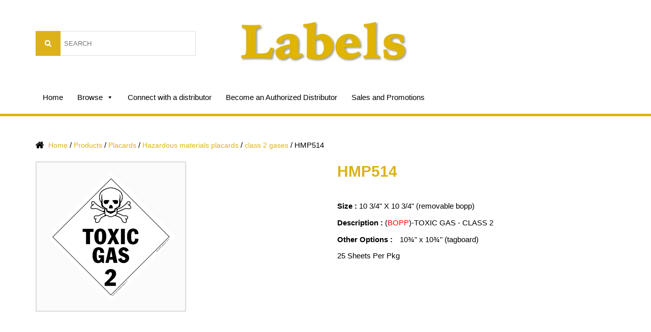

--- FILE ---
content_type: text/html; charset=UTF-8
request_url: https://cascadelabels.com/product/hmp514/
body_size: 20677
content:
<!DOCTYPE html>
<html lang="en-US" class="no-js">
<head>
	<meta charset="UTF-8">
	<meta name="viewport" content="width=device-width">
	<link rel="profile" href="http://gmpg.org/xfn/11">
	<link rel="pingback" href="https://cascadelabels.com/xmlrpc.php">
	
	<link rel="stylesheet" type="text/css" href="https://cascadelabels.com/wp-content/themes/labels/css/bootstrap.css">
	<!--[if lt IE 9]>
	<script src="https://cascadelabels.com/wp-content/themes/labels/js/html5.js"></script>
	<link rel="stylesheet" type="text/css" href="css/ie.css">
	<![endif]-->
	<script>(function(html){html.className = html.className.replace(/\bno-js\b/,'js')})(document.documentElement);</script>
<title>HMP514 &#8211; Cascade Labels</title>
<meta name='robots' content='max-image-preview:large' />
<link rel='dns-prefetch' href='//fonts.googleapis.com' />
<link rel="alternate" type="application/rss+xml" title="Cascade Labels &raquo; Feed" href="https://cascadelabels.com/feed/" />
<link rel="alternate" type="application/rss+xml" title="Cascade Labels &raquo; Comments Feed" href="https://cascadelabels.com/comments/feed/" />
<script type="text/javascript">
/* <![CDATA[ */
window._wpemojiSettings = {"baseUrl":"https:\/\/s.w.org\/images\/core\/emoji\/14.0.0\/72x72\/","ext":".png","svgUrl":"https:\/\/s.w.org\/images\/core\/emoji\/14.0.0\/svg\/","svgExt":".svg","source":{"concatemoji":"https:\/\/cascadelabels.com\/wp-includes\/js\/wp-emoji-release.min.js?ver=6.4.7"}};
/*! This file is auto-generated */
!function(i,n){var o,s,e;function c(e){try{var t={supportTests:e,timestamp:(new Date).valueOf()};sessionStorage.setItem(o,JSON.stringify(t))}catch(e){}}function p(e,t,n){e.clearRect(0,0,e.canvas.width,e.canvas.height),e.fillText(t,0,0);var t=new Uint32Array(e.getImageData(0,0,e.canvas.width,e.canvas.height).data),r=(e.clearRect(0,0,e.canvas.width,e.canvas.height),e.fillText(n,0,0),new Uint32Array(e.getImageData(0,0,e.canvas.width,e.canvas.height).data));return t.every(function(e,t){return e===r[t]})}function u(e,t,n){switch(t){case"flag":return n(e,"\ud83c\udff3\ufe0f\u200d\u26a7\ufe0f","\ud83c\udff3\ufe0f\u200b\u26a7\ufe0f")?!1:!n(e,"\ud83c\uddfa\ud83c\uddf3","\ud83c\uddfa\u200b\ud83c\uddf3")&&!n(e,"\ud83c\udff4\udb40\udc67\udb40\udc62\udb40\udc65\udb40\udc6e\udb40\udc67\udb40\udc7f","\ud83c\udff4\u200b\udb40\udc67\u200b\udb40\udc62\u200b\udb40\udc65\u200b\udb40\udc6e\u200b\udb40\udc67\u200b\udb40\udc7f");case"emoji":return!n(e,"\ud83e\udef1\ud83c\udffb\u200d\ud83e\udef2\ud83c\udfff","\ud83e\udef1\ud83c\udffb\u200b\ud83e\udef2\ud83c\udfff")}return!1}function f(e,t,n){var r="undefined"!=typeof WorkerGlobalScope&&self instanceof WorkerGlobalScope?new OffscreenCanvas(300,150):i.createElement("canvas"),a=r.getContext("2d",{willReadFrequently:!0}),o=(a.textBaseline="top",a.font="600 32px Arial",{});return e.forEach(function(e){o[e]=t(a,e,n)}),o}function t(e){var t=i.createElement("script");t.src=e,t.defer=!0,i.head.appendChild(t)}"undefined"!=typeof Promise&&(o="wpEmojiSettingsSupports",s=["flag","emoji"],n.supports={everything:!0,everythingExceptFlag:!0},e=new Promise(function(e){i.addEventListener("DOMContentLoaded",e,{once:!0})}),new Promise(function(t){var n=function(){try{var e=JSON.parse(sessionStorage.getItem(o));if("object"==typeof e&&"number"==typeof e.timestamp&&(new Date).valueOf()<e.timestamp+604800&&"object"==typeof e.supportTests)return e.supportTests}catch(e){}return null}();if(!n){if("undefined"!=typeof Worker&&"undefined"!=typeof OffscreenCanvas&&"undefined"!=typeof URL&&URL.createObjectURL&&"undefined"!=typeof Blob)try{var e="postMessage("+f.toString()+"("+[JSON.stringify(s),u.toString(),p.toString()].join(",")+"));",r=new Blob([e],{type:"text/javascript"}),a=new Worker(URL.createObjectURL(r),{name:"wpTestEmojiSupports"});return void(a.onmessage=function(e){c(n=e.data),a.terminate(),t(n)})}catch(e){}c(n=f(s,u,p))}t(n)}).then(function(e){for(var t in e)n.supports[t]=e[t],n.supports.everything=n.supports.everything&&n.supports[t],"flag"!==t&&(n.supports.everythingExceptFlag=n.supports.everythingExceptFlag&&n.supports[t]);n.supports.everythingExceptFlag=n.supports.everythingExceptFlag&&!n.supports.flag,n.DOMReady=!1,n.readyCallback=function(){n.DOMReady=!0}}).then(function(){return e}).then(function(){var e;n.supports.everything||(n.readyCallback(),(e=n.source||{}).concatemoji?t(e.concatemoji):e.wpemoji&&e.twemoji&&(t(e.twemoji),t(e.wpemoji)))}))}((window,document),window._wpemojiSettings);
/* ]]> */
</script>
<style id='wp-emoji-styles-inline-css' type='text/css'>

	img.wp-smiley, img.emoji {
		display: inline !important;
		border: none !important;
		box-shadow: none !important;
		height: 1em !important;
		width: 1em !important;
		margin: 0 0.07em !important;
		vertical-align: -0.1em !important;
		background: none !important;
		padding: 0 !important;
	}
</style>
<link rel='stylesheet' id='wp-block-library-css' href='https://cascadelabels.com/wp-includes/css/dist/block-library/style.min.css?ver=6.4.7' type='text/css' media='all' />
<style id='classic-theme-styles-inline-css' type='text/css'>
/*! This file is auto-generated */
.wp-block-button__link{color:#fff;background-color:#32373c;border-radius:9999px;box-shadow:none;text-decoration:none;padding:calc(.667em + 2px) calc(1.333em + 2px);font-size:1.125em}.wp-block-file__button{background:#32373c;color:#fff;text-decoration:none}
</style>
<style id='global-styles-inline-css' type='text/css'>
body{--wp--preset--color--black: #000000;--wp--preset--color--cyan-bluish-gray: #abb8c3;--wp--preset--color--white: #ffffff;--wp--preset--color--pale-pink: #f78da7;--wp--preset--color--vivid-red: #cf2e2e;--wp--preset--color--luminous-vivid-orange: #ff6900;--wp--preset--color--luminous-vivid-amber: #fcb900;--wp--preset--color--light-green-cyan: #7bdcb5;--wp--preset--color--vivid-green-cyan: #00d084;--wp--preset--color--pale-cyan-blue: #8ed1fc;--wp--preset--color--vivid-cyan-blue: #0693e3;--wp--preset--color--vivid-purple: #9b51e0;--wp--preset--gradient--vivid-cyan-blue-to-vivid-purple: linear-gradient(135deg,rgba(6,147,227,1) 0%,rgb(155,81,224) 100%);--wp--preset--gradient--light-green-cyan-to-vivid-green-cyan: linear-gradient(135deg,rgb(122,220,180) 0%,rgb(0,208,130) 100%);--wp--preset--gradient--luminous-vivid-amber-to-luminous-vivid-orange: linear-gradient(135deg,rgba(252,185,0,1) 0%,rgba(255,105,0,1) 100%);--wp--preset--gradient--luminous-vivid-orange-to-vivid-red: linear-gradient(135deg,rgba(255,105,0,1) 0%,rgb(207,46,46) 100%);--wp--preset--gradient--very-light-gray-to-cyan-bluish-gray: linear-gradient(135deg,rgb(238,238,238) 0%,rgb(169,184,195) 100%);--wp--preset--gradient--cool-to-warm-spectrum: linear-gradient(135deg,rgb(74,234,220) 0%,rgb(151,120,209) 20%,rgb(207,42,186) 40%,rgb(238,44,130) 60%,rgb(251,105,98) 80%,rgb(254,248,76) 100%);--wp--preset--gradient--blush-light-purple: linear-gradient(135deg,rgb(255,206,236) 0%,rgb(152,150,240) 100%);--wp--preset--gradient--blush-bordeaux: linear-gradient(135deg,rgb(254,205,165) 0%,rgb(254,45,45) 50%,rgb(107,0,62) 100%);--wp--preset--gradient--luminous-dusk: linear-gradient(135deg,rgb(255,203,112) 0%,rgb(199,81,192) 50%,rgb(65,88,208) 100%);--wp--preset--gradient--pale-ocean: linear-gradient(135deg,rgb(255,245,203) 0%,rgb(182,227,212) 50%,rgb(51,167,181) 100%);--wp--preset--gradient--electric-grass: linear-gradient(135deg,rgb(202,248,128) 0%,rgb(113,206,126) 100%);--wp--preset--gradient--midnight: linear-gradient(135deg,rgb(2,3,129) 0%,rgb(40,116,252) 100%);--wp--preset--font-size--small: 13px;--wp--preset--font-size--medium: 20px;--wp--preset--font-size--large: 36px;--wp--preset--font-size--x-large: 42px;--wp--preset--spacing--20: 0.44rem;--wp--preset--spacing--30: 0.67rem;--wp--preset--spacing--40: 1rem;--wp--preset--spacing--50: 1.5rem;--wp--preset--spacing--60: 2.25rem;--wp--preset--spacing--70: 3.38rem;--wp--preset--spacing--80: 5.06rem;--wp--preset--shadow--natural: 6px 6px 9px rgba(0, 0, 0, 0.2);--wp--preset--shadow--deep: 12px 12px 50px rgba(0, 0, 0, 0.4);--wp--preset--shadow--sharp: 6px 6px 0px rgba(0, 0, 0, 0.2);--wp--preset--shadow--outlined: 6px 6px 0px -3px rgba(255, 255, 255, 1), 6px 6px rgba(0, 0, 0, 1);--wp--preset--shadow--crisp: 6px 6px 0px rgba(0, 0, 0, 1);}:where(.is-layout-flex){gap: 0.5em;}:where(.is-layout-grid){gap: 0.5em;}body .is-layout-flow > .alignleft{float: left;margin-inline-start: 0;margin-inline-end: 2em;}body .is-layout-flow > .alignright{float: right;margin-inline-start: 2em;margin-inline-end: 0;}body .is-layout-flow > .aligncenter{margin-left: auto !important;margin-right: auto !important;}body .is-layout-constrained > .alignleft{float: left;margin-inline-start: 0;margin-inline-end: 2em;}body .is-layout-constrained > .alignright{float: right;margin-inline-start: 2em;margin-inline-end: 0;}body .is-layout-constrained > .aligncenter{margin-left: auto !important;margin-right: auto !important;}body .is-layout-constrained > :where(:not(.alignleft):not(.alignright):not(.alignfull)){max-width: var(--wp--style--global--content-size);margin-left: auto !important;margin-right: auto !important;}body .is-layout-constrained > .alignwide{max-width: var(--wp--style--global--wide-size);}body .is-layout-flex{display: flex;}body .is-layout-flex{flex-wrap: wrap;align-items: center;}body .is-layout-flex > *{margin: 0;}body .is-layout-grid{display: grid;}body .is-layout-grid > *{margin: 0;}:where(.wp-block-columns.is-layout-flex){gap: 2em;}:where(.wp-block-columns.is-layout-grid){gap: 2em;}:where(.wp-block-post-template.is-layout-flex){gap: 1.25em;}:where(.wp-block-post-template.is-layout-grid){gap: 1.25em;}.has-black-color{color: var(--wp--preset--color--black) !important;}.has-cyan-bluish-gray-color{color: var(--wp--preset--color--cyan-bluish-gray) !important;}.has-white-color{color: var(--wp--preset--color--white) !important;}.has-pale-pink-color{color: var(--wp--preset--color--pale-pink) !important;}.has-vivid-red-color{color: var(--wp--preset--color--vivid-red) !important;}.has-luminous-vivid-orange-color{color: var(--wp--preset--color--luminous-vivid-orange) !important;}.has-luminous-vivid-amber-color{color: var(--wp--preset--color--luminous-vivid-amber) !important;}.has-light-green-cyan-color{color: var(--wp--preset--color--light-green-cyan) !important;}.has-vivid-green-cyan-color{color: var(--wp--preset--color--vivid-green-cyan) !important;}.has-pale-cyan-blue-color{color: var(--wp--preset--color--pale-cyan-blue) !important;}.has-vivid-cyan-blue-color{color: var(--wp--preset--color--vivid-cyan-blue) !important;}.has-vivid-purple-color{color: var(--wp--preset--color--vivid-purple) !important;}.has-black-background-color{background-color: var(--wp--preset--color--black) !important;}.has-cyan-bluish-gray-background-color{background-color: var(--wp--preset--color--cyan-bluish-gray) !important;}.has-white-background-color{background-color: var(--wp--preset--color--white) !important;}.has-pale-pink-background-color{background-color: var(--wp--preset--color--pale-pink) !important;}.has-vivid-red-background-color{background-color: var(--wp--preset--color--vivid-red) !important;}.has-luminous-vivid-orange-background-color{background-color: var(--wp--preset--color--luminous-vivid-orange) !important;}.has-luminous-vivid-amber-background-color{background-color: var(--wp--preset--color--luminous-vivid-amber) !important;}.has-light-green-cyan-background-color{background-color: var(--wp--preset--color--light-green-cyan) !important;}.has-vivid-green-cyan-background-color{background-color: var(--wp--preset--color--vivid-green-cyan) !important;}.has-pale-cyan-blue-background-color{background-color: var(--wp--preset--color--pale-cyan-blue) !important;}.has-vivid-cyan-blue-background-color{background-color: var(--wp--preset--color--vivid-cyan-blue) !important;}.has-vivid-purple-background-color{background-color: var(--wp--preset--color--vivid-purple) !important;}.has-black-border-color{border-color: var(--wp--preset--color--black) !important;}.has-cyan-bluish-gray-border-color{border-color: var(--wp--preset--color--cyan-bluish-gray) !important;}.has-white-border-color{border-color: var(--wp--preset--color--white) !important;}.has-pale-pink-border-color{border-color: var(--wp--preset--color--pale-pink) !important;}.has-vivid-red-border-color{border-color: var(--wp--preset--color--vivid-red) !important;}.has-luminous-vivid-orange-border-color{border-color: var(--wp--preset--color--luminous-vivid-orange) !important;}.has-luminous-vivid-amber-border-color{border-color: var(--wp--preset--color--luminous-vivid-amber) !important;}.has-light-green-cyan-border-color{border-color: var(--wp--preset--color--light-green-cyan) !important;}.has-vivid-green-cyan-border-color{border-color: var(--wp--preset--color--vivid-green-cyan) !important;}.has-pale-cyan-blue-border-color{border-color: var(--wp--preset--color--pale-cyan-blue) !important;}.has-vivid-cyan-blue-border-color{border-color: var(--wp--preset--color--vivid-cyan-blue) !important;}.has-vivid-purple-border-color{border-color: var(--wp--preset--color--vivid-purple) !important;}.has-vivid-cyan-blue-to-vivid-purple-gradient-background{background: var(--wp--preset--gradient--vivid-cyan-blue-to-vivid-purple) !important;}.has-light-green-cyan-to-vivid-green-cyan-gradient-background{background: var(--wp--preset--gradient--light-green-cyan-to-vivid-green-cyan) !important;}.has-luminous-vivid-amber-to-luminous-vivid-orange-gradient-background{background: var(--wp--preset--gradient--luminous-vivid-amber-to-luminous-vivid-orange) !important;}.has-luminous-vivid-orange-to-vivid-red-gradient-background{background: var(--wp--preset--gradient--luminous-vivid-orange-to-vivid-red) !important;}.has-very-light-gray-to-cyan-bluish-gray-gradient-background{background: var(--wp--preset--gradient--very-light-gray-to-cyan-bluish-gray) !important;}.has-cool-to-warm-spectrum-gradient-background{background: var(--wp--preset--gradient--cool-to-warm-spectrum) !important;}.has-blush-light-purple-gradient-background{background: var(--wp--preset--gradient--blush-light-purple) !important;}.has-blush-bordeaux-gradient-background{background: var(--wp--preset--gradient--blush-bordeaux) !important;}.has-luminous-dusk-gradient-background{background: var(--wp--preset--gradient--luminous-dusk) !important;}.has-pale-ocean-gradient-background{background: var(--wp--preset--gradient--pale-ocean) !important;}.has-electric-grass-gradient-background{background: var(--wp--preset--gradient--electric-grass) !important;}.has-midnight-gradient-background{background: var(--wp--preset--gradient--midnight) !important;}.has-small-font-size{font-size: var(--wp--preset--font-size--small) !important;}.has-medium-font-size{font-size: var(--wp--preset--font-size--medium) !important;}.has-large-font-size{font-size: var(--wp--preset--font-size--large) !important;}.has-x-large-font-size{font-size: var(--wp--preset--font-size--x-large) !important;}
.wp-block-navigation a:where(:not(.wp-element-button)){color: inherit;}
:where(.wp-block-post-template.is-layout-flex){gap: 1.25em;}:where(.wp-block-post-template.is-layout-grid){gap: 1.25em;}
:where(.wp-block-columns.is-layout-flex){gap: 2em;}:where(.wp-block-columns.is-layout-grid){gap: 2em;}
.wp-block-pullquote{font-size: 1.5em;line-height: 1.6;}
</style>
<link rel='stylesheet' id='woocommerce-layout-css' href='https://cascadelabels.com/wp-content/plugins/woocommerce/assets/css/woocommerce-layout.css?ver=8.5.4' type='text/css' media='all' />
<link rel='stylesheet' id='woocommerce-smallscreen-css' href='https://cascadelabels.com/wp-content/plugins/woocommerce/assets/css/woocommerce-smallscreen.css?ver=8.5.4' type='text/css' media='only screen and (max-width: 768px)' />
<link rel='stylesheet' id='woocommerce-general-css' href='https://cascadelabels.com/wp-content/plugins/woocommerce/assets/css/woocommerce.css?ver=8.5.4' type='text/css' media='all' />
<style id='woocommerce-inline-inline-css' type='text/css'>
.woocommerce form .form-row .required { visibility: visible; }
</style>
<link rel='stylesheet' id='if-menu-site-css-css' href='https://cascadelabels.com/wp-content/plugins/if-menu/assets/if-menu-site.css?ver=6.4.7' type='text/css' media='all' />
<link rel='stylesheet' id='megamenu-css' href='https://cascadelabels.com/wp-content/uploads/maxmegamenu/style.css?ver=653219' type='text/css' media='all' />
<link rel='stylesheet' id='dashicons-css' href='https://cascadelabels.com/wp-includes/css/dashicons.min.css?ver=6.4.7' type='text/css' media='all' />
<link rel='stylesheet' id='twentyfifteen-fonts-css' href='https://fonts.googleapis.com/css?family=Noto+Sans%3A400italic%2C700italic%2C400%2C700%7CNoto+Serif%3A400italic%2C700italic%2C400%2C700%7CInconsolata%3A400%2C700&#038;subset=latin%2Clatin-ext' type='text/css' media='all' />
<link rel='stylesheet' id='genericons-css' href='https://cascadelabels.com/wp-content/themes/labels/genericons/genericons.css?ver=3.2' type='text/css' media='all' />
<link rel='stylesheet' id='twentyfifteen-style-css' href='https://cascadelabels.com/wp-content/themes/labels/style.css?ver=6.4.7' type='text/css' media='all' />
<style id='twentyfifteen-style-inline-css' type='text/css'>

			.post-navigation .nav-previous { background-image: url(https://cascadelabels.com/wp-content/uploads/2016/12/USA-102-CL.gif); }
			.post-navigation .nav-previous .post-title, .post-navigation .nav-previous a:hover .post-title, .post-navigation .nav-previous .meta-nav { color: #fff; }
			.post-navigation .nav-previous a:before { background-color: rgba(0, 0, 0, 0.4); }
		
			.post-navigation .nav-next { background-image: url(https://cascadelabels.com/wp-content/uploads/2017/01/HMP425-1.gif); border-top: 0; }
			.post-navigation .nav-next .post-title, .post-navigation .nav-next a:hover .post-title, .post-navigation .nav-next .meta-nav { color: #fff; }
			.post-navigation .nav-next a:before { background-color: rgba(0, 0, 0, 0.4); }
		
</style>
<!--[if lt IE 9]>
<link rel='stylesheet' id='twentyfifteen-ie-css' href='https://cascadelabels.com/wp-content/themes/labels/css/ie.css?ver=20141010' type='text/css' media='all' />
<![endif]-->
<!--[if lt IE 8]>
<link rel='stylesheet' id='twentyfifteen-ie7-css' href='https://cascadelabels.com/wp-content/themes/labels/css/ie7.css?ver=20141010' type='text/css' media='all' />
<![endif]-->
<script type="text/javascript" src="https://cascadelabels.com/wp-includes/js/jquery/jquery.min.js?ver=3.7.1" id="jquery-core-js"></script>
<script type="text/javascript" src="https://cascadelabels.com/wp-includes/js/jquery/jquery-migrate.min.js?ver=3.4.1" id="jquery-migrate-js"></script>
<script type="text/javascript" src="https://cascadelabels.com/wp-content/plugins/woocommerce/assets/js/jquery-blockui/jquery.blockUI.min.js?ver=2.7.0-wc.8.5.4" id="jquery-blockui-js" defer="defer" data-wp-strategy="defer"></script>
<script type="text/javascript" id="wc-add-to-cart-js-extra">
/* <![CDATA[ */
var wc_add_to_cart_params = {"ajax_url":"\/wp-admin\/admin-ajax.php","wc_ajax_url":"\/?wc-ajax=%%endpoint%%","i18n_view_cart":"View cart","cart_url":"https:\/\/cascadelabels.com\/cart\/","is_cart":"","cart_redirect_after_add":"no"};
/* ]]> */
</script>
<script type="text/javascript" src="https://cascadelabels.com/wp-content/plugins/woocommerce/assets/js/frontend/add-to-cart.min.js?ver=8.5.4" id="wc-add-to-cart-js" defer="defer" data-wp-strategy="defer"></script>
<script type="text/javascript" id="wc-single-product-js-extra">
/* <![CDATA[ */
var wc_single_product_params = {"i18n_required_rating_text":"Please select a rating","review_rating_required":"yes","flexslider":{"rtl":false,"animation":"slide","smoothHeight":true,"directionNav":false,"controlNav":"thumbnails","slideshow":false,"animationSpeed":500,"animationLoop":false,"allowOneSlide":false},"zoom_enabled":"","zoom_options":[],"photoswipe_enabled":"","photoswipe_options":{"shareEl":false,"closeOnScroll":false,"history":false,"hideAnimationDuration":0,"showAnimationDuration":0},"flexslider_enabled":""};
/* ]]> */
</script>
<script type="text/javascript" src="https://cascadelabels.com/wp-content/plugins/woocommerce/assets/js/frontend/single-product.min.js?ver=8.5.4" id="wc-single-product-js" defer="defer" data-wp-strategy="defer"></script>
<script type="text/javascript" src="https://cascadelabels.com/wp-content/plugins/woocommerce/assets/js/js-cookie/js.cookie.min.js?ver=2.1.4-wc.8.5.4" id="js-cookie-js" defer="defer" data-wp-strategy="defer"></script>
<script type="text/javascript" id="woocommerce-js-extra">
/* <![CDATA[ */
var woocommerce_params = {"ajax_url":"\/wp-admin\/admin-ajax.php","wc_ajax_url":"\/?wc-ajax=%%endpoint%%"};
/* ]]> */
</script>
<script type="text/javascript" src="https://cascadelabels.com/wp-content/plugins/woocommerce/assets/js/frontend/woocommerce.min.js?ver=8.5.4" id="woocommerce-js" defer="defer" data-wp-strategy="defer"></script>
<link rel="https://api.w.org/" href="https://cascadelabels.com/wp-json/" /><link rel="alternate" type="application/json" href="https://cascadelabels.com/wp-json/wp/v2/product/6194" /><link rel="EditURI" type="application/rsd+xml" title="RSD" href="https://cascadelabels.com/xmlrpc.php?rsd" />
<meta name="generator" content="WordPress 6.4.7" />
<meta name="generator" content="WooCommerce 8.5.4" />
<link rel="canonical" href="https://cascadelabels.com/product/hmp514/" />
<link rel='shortlink' href='https://cascadelabels.com/?p=6194' />
<link rel="alternate" type="application/json+oembed" href="https://cascadelabels.com/wp-json/oembed/1.0/embed?url=https%3A%2F%2Fcascadelabels.com%2Fproduct%2Fhmp514%2F" />
<link rel="alternate" type="text/xml+oembed" href="https://cascadelabels.com/wp-json/oembed/1.0/embed?url=https%3A%2F%2Fcascadelabels.com%2Fproduct%2Fhmp514%2F&#038;format=xml" />
	<noscript><style>.woocommerce-product-gallery{ opacity: 1 !important; }</style></noscript>
		<style type="text/css" id="twentyfifteen-header-css">
			.site-header {
			padding-top: 14px;
			padding-bottom: 14px;
		}

		.site-branding {
			min-height: 42px;
		}

		@media screen and (min-width: 46.25em) {
			.site-header {
				padding-top: 21px;
				padding-bottom: 21px;
			}
			.site-branding {
				min-height: 56px;
			}
		}
		@media screen and (min-width: 55em) {
			.site-header {
				padding-top: 25px;
				padding-bottom: 25px;
			}
			.site-branding {
				min-height: 62px;
			}
		}
		@media screen and (min-width: 59.6875em) {
			.site-header {
				padding-top: 0;
				padding-bottom: 0;
			}
			.site-branding {
				min-height: 0;
			}
		}
			.site-title,
		.site-description {
			clip: rect(1px, 1px, 1px, 1px);
			position: absolute;
		}
		</style>
	<link rel="icon" href="https://cascadelabels.com/wp-content/uploads/2019/02/cropped-cropped-favicon-32x32-new-32x32.png" sizes="32x32" />
<link rel="icon" href="https://cascadelabels.com/wp-content/uploads/2019/02/cropped-cropped-favicon-32x32-new-192x192.png" sizes="192x192" />
<link rel="apple-touch-icon" href="https://cascadelabels.com/wp-content/uploads/2019/02/cropped-cropped-favicon-32x32-new-180x180.png" />
<meta name="msapplication-TileImage" content="https://cascadelabels.com/wp-content/uploads/2019/02/cropped-cropped-favicon-32x32-new-270x270.png" />
			<!-- Easy Columns 2.1.1 by Pat Friedl http://www.patrickfriedl.com -->
			<link rel="stylesheet" href="https://cascadelabels.com/wp-content/plugins/easy-columns/css/easy-columns.css" type="text/css" media="screen, projection" />
					<style type="text/css" id="wp-custom-css">
			a#login{
	display: none!important;
}		</style>
		<style type="text/css">/** Mega Menu CSS: fs **/</style>
</head>

<body class="product-template-default single single-product postid-6194 wp-custom-logo theme-labels woocommerce woocommerce-page woocommerce-no-js mega-menu-primary">

	<div id="main_header">
		<div class="container">	
			<div class="row">
				<div class="col-sm-4 visible-xs">
					<div id="logo">
						<a href="https://cascadelabels.com/"><img src="https://cascadelabels.com/wp-content/themes/labels/images/logo-new.png" alt=""></a>
					</div><!-- logo -->
				</div><!-- col-sm-4 -->
				<div class="col-sm-4">
					<div id="search_form">
						<div id="search_form" class="widget_search"><form role="search" method="get" id="searchform"
    class="searchform" action="https://cascadelabels.com/">
<!--     <div>
        <label class="screen-reader-text" for="s"></label>
        <input type="text" value="" name="s" id="s" />
        <input type="submit" id="searchsubmit"
            value="Search" />
    </div> -->
	
	
	
	
	<div id="top_search_form">
	<label class="screen-reader-text" for="woocommerce-product-search-field">Search for:</label>
	<input type="search" id="woocommerce-product-search-field" class="search-field" placeholder="SEARCH" value="" name="s" title="Search for:">
	<input type="submit" value="Search">
	<!-- <input type="hidden" name="post_type" value="product"> -->
	
	</div>
	
	
	
	
</form></div>					</div><!-- search_form -->
				</div><!-- col-sm-4 -->
				<div class="col-sm-4 hidden-xs">
					<div id="logo">
						<a href="https://cascadelabels.com/"><img src="https://cascadelabels.com/wp-content/themes/labels/images/logo-new.png" alt=""></a>
					</div><!-- logo -->
				</div><!-- col-sm-4 -->
				<div class="col-sm-4">
					<div id="login_section" class="widget_text">
                    	<div class="textwidget">
                    		                    		<a href="/my-account" id="login">Distributor Login</a>
                    		                    	</div>
                    </div>
				</div><!-- col-sm-4 -->
			</div><!-- row -->
			<div id="menu_section">
				<div class="row">
					<div class="col-sm-9">
						<div class="navbar navbar-static-top bs-docs-nav" id="top" role="banner">
							<nav id="bs-navbar" class="collapse navbar-collapse">
								<div id="mega-menu-wrap-primary" class="mega-menu-wrap"><div class="mega-menu-toggle"><div class="mega-toggle-blocks-left"></div><div class="mega-toggle-blocks-center"></div><div class="mega-toggle-blocks-right"><div class='mega-toggle-block mega-menu-toggle-block mega-toggle-block-1' id='mega-toggle-block-1' tabindex='0'><span class='mega-toggle-label' role='button' aria-expanded='false'><span class='mega-toggle-label-closed'>MENU</span><span class='mega-toggle-label-open'>MENU</span></span></div></div></div><ul id="mega-menu-primary" class="mega-menu max-mega-menu mega-menu-horizontal mega-no-js" data-event="hover" data-effect="fade_up" data-effect-speed="200" data-effect-mobile="disabled" data-effect-speed-mobile="0" data-mobile-force-width="false" data-second-click="close" data-document-click="collapse" data-vertical-behaviour="accordion" data-breakpoint="767" data-unbind="true" data-mobile-state="collapse_all" data-mobile-direction="vertical" data-hover-intent-timeout="300" data-hover-intent-interval="100"><li class='mega-menu-item mega-menu-item-type-post_type mega-menu-item-object-page mega-menu-item-home mega-align-bottom-left mega-menu-flyout mega-menu-item-19' id='mega-menu-item-19'><a class="mega-menu-link" href="https://cascadelabels.com/" tabindex="0">Home</a></li><li class='mega-menu-item mega-menu-item-type-post_type mega-menu-item-object-page mega-current_page_parent mega-menu-megamenu mega-menu-item-has-children mega-align-bottom-left mega-menu-megamenu mega-menu-item-17' id='mega-menu-item-17'><a class="mega-menu-link" href="https://cascadelabels.com/browse/" aria-expanded="false" tabindex="0">Browse<span class="mega-indicator"></span></a>
<ul class="mega-sub-menu">
<li class='mega-menu-item mega-menu-item-type-widget woocommerce widget_product_categories mega-menu-columns-3-of-3 mega-menu-item-woocommerce_product_categories-3' id='mega-menu-item-woocommerce_product_categories-3'><h4 class="mega-block-title">Product Categories</h4><ul class="product-categories"><li class="cat-item cat-item-1840"><a href="https://cascadelabels.com/product-category/anti-static-caution-labels/">Anti-static Caution Labels</a></li>
<li class="cat-item cat-item-1820"><a href="https://cascadelabels.com/product-category/arrow-labels/">Arrow Labels</a></li>
<li class="cat-item cat-item-2001"><a href="https://cascadelabels.com/product-category/baby-warning-labels/">Baby Warning Labels</a></li>
<li class="cat-item cat-item-2277"><a href="https://cascadelabels.com/product-category/battery-handling-labels/">Battery Handling Labels</a></li>
<li class="cat-item cat-item-1997"><a href="https://cascadelabels.com/product-category/biohazard-labels/">Biohazard Labels</a></li>
<li class="cat-item cat-item-2241"><a href="https://cascadelabels.com/product-category/class-2-gases-dangerous-goods-regulations/">class 2 gases</a></li>
<li class="cat-item cat-item-2249"><a href="https://cascadelabels.com/product-category/class-3-flammable-liquids-dangerous-goods-regulations/">class 3 flammable liquids</a></li>
<li class="cat-item cat-item-1868"><a href="https://cascadelabels.com/product-category/collection-labels/">Collection Labels</a></li>
<li class="cat-item cat-item-2228 cat-parent"><a href="https://cascadelabels.com/product-category/color-code-labels/">Color code Labels</a><ul class='children'>
<li class="cat-item cat-item-2018"><a href="https://cascadelabels.com/product-category/color-code-labels/circles/">circles</a></li>
<li class="cat-item cat-item-2149"><a href="https://cascadelabels.com/product-category/color-code-labels/large-rectangles/">large rectangles</a></li>
<li class="cat-item cat-item-1894"><a href="https://cascadelabels.com/product-category/color-code-labels/monthly-rectangle/">monthly rectangle</a></li>
<li class="cat-item cat-item-2112"><a href="https://cascadelabels.com/product-category/color-code-labels/rectangles/">rectangles</a></li>
<li class="cat-item cat-item-2091"><a href="https://cascadelabels.com/product-category/color-code-labels/squares/">squares</a></li>
<li class="cat-item cat-item-1892"><a href="https://cascadelabels.com/product-category/color-code-labels/weekly-rectangles/">weekly rectangles</a></li>
</ul>
</li>
<li class="cat-item cat-item-2301"><a href="https://cascadelabels.com/product-category/color-code-numbers/">Color Code Numbers</a></li>
<li class="cat-item cat-item-2227"><a href="https://cascadelabels.com/product-category/damage-or-impact-indicators/">Damage or Impact Indicators</a></li>
<li class="cat-item cat-item-1799"><a href="https://cascadelabels.com/product-category/danger-and-caution-labels/">Danger and Caution Labels</a></li>
<li class="cat-item cat-item-1720"><a href="https://cascadelabels.com/product-category/delicate-instruments-labels/">Delicate Instruments Labels</a></li>
<li class="cat-item cat-item-1810"><a href="https://cascadelabels.com/product-category/do-not-labels/">Do Not Labels</a></li>
<li class="cat-item cat-item-1803"><a href="https://cascadelabels.com/product-category/dry-ice/">Dry Ice-</a></li>
<li class="cat-item cat-item-1897"><a href="https://cascadelabels.com/product-category/flag-labels/">Flag Labels</a></li>
<li class="cat-item cat-item-1708"><a href="https://cascadelabels.com/product-category/fragile-labels/">Fragile Labels</a></li>
<li class="cat-item cat-item-1733"><a href="https://cascadelabels.com/product-category/glass-labels/">Glass Labels</a></li>
<li class="cat-item cat-item-1801"><a href="https://cascadelabels.com/product-category/handling-labels/">Handling Labels</a></li>
<li class="cat-item cat-item-1971"><a href="https://cascadelabels.com/product-category/hazardous-material-explosive-labels/">Hazardous Material Explosive Labels</a></li>
<li class="cat-item cat-item-2234 cat-parent"><a href="https://cascadelabels.com/product-category/hazardous-material-labels/">Hazardous material labels</a><ul class='children'>
<li class="cat-item cat-item-2239"><a href="https://cascadelabels.com/product-category/hazardous-material-labels/class-2-gases-hazardous-material-labels/">class 2 gases</a></li>
<li class="cat-item cat-item-2247"><a href="https://cascadelabels.com/product-category/hazardous-material-labels/class-3-flammable-liquids-hazardous-material-labels/">class 3 flammable liquids</a></li>
<li class="cat-item cat-item-1969"><a href="https://cascadelabels.com/product-category/hazardous-material-labels/class-4-flammable/">class 4 flammable solids</a></li>
<li class="cat-item cat-item-2261"><a href="https://cascadelabels.com/product-category/hazardous-material-labels/class-5-oxidizer-organic-peroxide-hazardous-material-labels/">class 5 oxidizer &amp; organic peroxide</a></li>
<li class="cat-item cat-item-2262"><a href="https://cascadelabels.com/product-category/hazardous-material-labels/class-6-poisonous-infectious-substances-hazardous-material-labels/">class 6 poisonous &amp; infectious substances</a></li>
<li class="cat-item cat-item-1923"><a href="https://cascadelabels.com/product-category/hazardous-material-labels/class-7-radioactive/">class 7 radioactive</a></li>
<li class="cat-item cat-item-2266"><a href="https://cascadelabels.com/product-category/hazardous-material-labels/class-8-corrosive-hazardous-material-labels/">class 8 corrosive</a></li>
<li class="cat-item cat-item-1970"><a href="https://cascadelabels.com/product-category/hazardous-material-labels/class-9-misc-dangerous-goods/">class 9 misc dangerous goods</a></li>
</ul>
</li>
<li class="cat-item cat-item-1974"><a href="https://cascadelabels.com/product-category/hazardous-warning-labels/">Hazardous Warning Labels</a></li>
<li class="cat-item cat-item-1747"><a href="https://cascadelabels.com/product-category/hot-and-cold-labels/">Hot and Cold Labels</a></li>
<li class="cat-item cat-item-2235 cat-parent"><a href="https://cascadelabels.com/product-category/i-a-t-a-dangerous-goods-regulations/">i.a.t.a dangerous goods regulations</a><ul class='children'>
<li class="cat-item cat-item-1963"><a href="https://cascadelabels.com/product-category/i-a-t-a-dangerous-goods-regulations/air-eligibility-markings/">air eligibility markings</a></li>
</ul>
</li>
<li class="cat-item cat-item-2236 cat-parent"><a href="https://cascadelabels.com/product-category/i-a-t-a-dangerous-goods-labels/">i.a.t.a. dangerous goods labels</a><ul class='children'>
<li class="cat-item cat-item-2326"><a href="https://cascadelabels.com/product-category/i-a-t-a-dangerous-goods-labels/class-2-gases-i-a-t-a-dangerous-goods-labels/">class 2 gases</a></li>
<li class="cat-item cat-item-2327"><a href="https://cascadelabels.com/product-category/i-a-t-a-dangerous-goods-labels/class-3-flammable-liquids-i-a-t-a-dangerous-goods-labels/">class 3 flammable liquids</a></li>
<li class="cat-item cat-item-2254"><a href="https://cascadelabels.com/product-category/i-a-t-a-dangerous-goods-labels/class-4-flammable-solids-dangerous-goods-labels/">class 4 flammable solids</a></li>
<li class="cat-item cat-item-2257"><a href="https://cascadelabels.com/product-category/i-a-t-a-dangerous-goods-labels/class-5-oxidizer-organic-peroxide-dangerous-goods-labels/">class 5 oxidizer &amp; organic peroxide</a></li>
<li class="cat-item cat-item-2206"><a href="https://cascadelabels.com/product-category/i-a-t-a-dangerous-goods-labels/class-6-toxic-infectious-substances/">class 6 toxic &amp; infectious substances</a></li>
<li class="cat-item cat-item-2274"><a href="https://cascadelabels.com/product-category/i-a-t-a-dangerous-goods-labels/class-7-radioactive-dangerous-goods-labels/">class 7 radioactive</a></li>
<li class="cat-item cat-item-2270"><a href="https://cascadelabels.com/product-category/i-a-t-a-dangerous-goods-labels/class-8-corrosive-dangerous-goods-labels/">class 8 corrosive</a></li>
<li class="cat-item cat-item-2276"><a href="https://cascadelabels.com/product-category/i-a-t-a-dangerous-goods-labels/class-9-misc-dangerous-goods-dangerous-goods-labels/">class 9 misc dangerous goods</a></li>
</ul>
</li>
<li class="cat-item cat-item-1828"><a href="https://cascadelabels.com/product-category/international-do-not-labels/">International Do Not Labels</a></li>
<li class="cat-item cat-item-1986"><a href="https://cascadelabels.com/product-category/international-fragile-labels/">International Fragile Labels</a></li>
<li class="cat-item cat-item-1987"><a href="https://cascadelabels.com/product-category/international-hot-and-cold-labels/">International Hot and Cold Labels</a></li>
<li class="cat-item cat-item-1825"><a href="https://cascadelabels.com/product-category/international-shipping-caution-labels/">International Shipping &amp; Caution Labels</a></li>
<li class="cat-item cat-item-2231 cat-parent"><a href="https://cascadelabels.com/product-category/label-dispensers/">Label dispensers</a><ul class='children'>
<li class="cat-item cat-item-1888"><a href="https://cascadelabels.com/product-category/label-dispensers/automatic-dispensers/">automatic dispensers</a></li>
<li class="cat-item cat-item-1881"><a href="https://cascadelabels.com/product-category/label-dispensers/manual-dispensers/">manual dispensers</a></li>
</ul>
</li>
<li class="cat-item cat-item-2214"><a href="https://cascadelabels.com/product-category/limited-quantity-markings/">limited quantity markings</a></li>
<li class="cat-item cat-item-1900"><a href="https://cascadelabels.com/product-category/made-in-usa-labels/">Made in USA Labels</a></li>
<li class="cat-item cat-item-1871"><a href="https://cascadelabels.com/product-category/mailing-labels-non-imprinted/">Mailing Labels (non-imprinted)</a></li>
<li class="cat-item cat-item-2209"><a href="https://cascadelabels.com/product-category/marine-pollutant/">Marine Pollutant</a></li>
<li class="cat-item cat-item-1709"><a href="https://cascadelabels.com/product-category/military-standard-labels/">Military Standard Labels</a></li>
<li class="cat-item cat-item-2329"><a href="https://cascadelabels.com/product-category/movers-labels/">Movers Labels</a></li>
<li class="cat-item cat-item-2294"><a href="https://cascadelabels.com/product-category/new-products/">New Labels</a></li>
<li class="cat-item cat-item-1989"><a href="https://cascadelabels.com/product-category/other-regulated-materials/">Other Regulated Materials</a></li>
<li class="cat-item cat-item-1808"><a href="https://cascadelabels.com/product-category/pcb-labels/">PCB Labels</a></li>
<li class="cat-item cat-item-2237 cat-parent current-cat-parent"><a href="https://cascadelabels.com/product-category/placards/">Placards</a><ul class='children'>
<li class="cat-item cat-item-2246 current-cat"><a href="https://cascadelabels.com/product-category/placards/class-2-gases-subsidiary-risk-placards/">class 2 gases</a></li>
<li class="cat-item cat-item-2252"><a href="https://cascadelabels.com/product-category/placards/class-3-flammable-liquids-subsidiary-risk-placards/">class 3 flammable liquids</a></li>
<li class="cat-item cat-item-2256"><a href="https://cascadelabels.com/product-category/placards/class-4-flammable-solids-subsidiary-risk-placards/">class 4 flammable solids</a></li>
<li class="cat-item cat-item-2260"><a href="https://cascadelabels.com/product-category/placards/class-5-oxidizer-organic-peroxide-subsidiary-risk-placards/">class 5 oxidizer &amp; organic peroxide</a></li>
<li class="cat-item cat-item-2265"><a href="https://cascadelabels.com/product-category/placards/class-6-poisonous-infectious-substances-subsidiary-risk-placards/">class 6 poisonous &amp; infectious substances</a></li>
<li class="cat-item cat-item-2269"><a href="https://cascadelabels.com/product-category/placards/class-8-corrosive-subsidiary-risk-placards/">class 8 corrosive</a></li>
<li class="cat-item cat-item-2229 cat-parent"><a href="https://cascadelabels.com/product-category/placards/d-o-t-4-digit-placards/">d.o.t. 4-digit placards-</a>	<ul class='children'>
<li class="cat-item cat-item-1915"><a href="https://cascadelabels.com/product-category/placards/d-o-t-4-digit-placards/class-2-gases/">class 2 gases</a></li>
<li class="cat-item cat-item-1919"><a href="https://cascadelabels.com/product-category/placards/d-o-t-4-digit-placards/class-3-flammable-liquids/">class 3 flammable liquids</a></li>
<li class="cat-item cat-item-1920"><a href="https://cascadelabels.com/product-category/placards/d-o-t-4-digit-placards/class-4-flammable-solids/">class 4 flammable solids</a></li>
<li class="cat-item cat-item-1921"><a href="https://cascadelabels.com/product-category/placards/d-o-t-4-digit-placards/class-5-oxidizer-organic-peroxide/">class 5 oxidizer &amp; organic peroxide</a></li>
<li class="cat-item cat-item-1929"><a href="https://cascadelabels.com/product-category/placards/d-o-t-4-digit-placards/class-6-poisonous-infectious-substances/">class 6 poisonous &amp; infectious substances</a></li>
<li class="cat-item cat-item-1924"><a href="https://cascadelabels.com/product-category/placards/d-o-t-4-digit-placards/class-8-corrosive/">class 8 corrosive</a></li>
<li class="cat-item cat-item-1925"><a href="https://cascadelabels.com/product-category/placards/d-o-t-4-digit-placards/class-9-miscellaneous-dangerous-goods/">class 9 miscellaneous dangerous goods</a></li>
	</ul>
</li>
<li class="cat-item cat-item-2230 cat-parent"><a href="https://cascadelabels.com/product-category/placards/d-o-t-placards-misc/">d.o.t. placards - misc</a>	<ul class='children'>
<li class="cat-item cat-item-1933"><a href="https://cascadelabels.com/product-category/placards/d-o-t-placards-misc/4-digit-orange-panels/">4 - digit orange panels</a></li>
<li class="cat-item cat-item-1942"><a href="https://cascadelabels.com/product-category/placards/d-o-t-placards-misc/elevated-temperature-placards/">elevated temperature placards</a></li>
<li class="cat-item cat-item-1941"><a href="https://cascadelabels.com/product-category/placards/d-o-t-placards-misc/fumigant-placard/">fumigant placard</a></li>
<li class="cat-item cat-item-2004"><a href="https://cascadelabels.com/product-category/placards/d-o-t-placards-misc/placard-numbers-and-placard-number-kits/">placard numbers and placard number kits</a></li>
<li class="cat-item cat-item-1938"><a href="https://cascadelabels.com/product-category/placards/d-o-t-placards-misc/warning-placards/">warning placards</a></li>
	</ul>
</li>
<li class="cat-item cat-item-2233 cat-parent"><a href="https://cascadelabels.com/product-category/placards/hazardous-materials-placards/">Hazardous materials placards</a>	<ul class='children'>
<li class="cat-item cat-item-2009"><a href="https://cascadelabels.com/product-category/placards/hazardous-materials-placards/class-1-1-explosives/">class 1.1 explosives</a></li>
<li class="cat-item cat-item-2011"><a href="https://cascadelabels.com/product-category/placards/hazardous-materials-placards/class-1-2-explosives/">class 1.2 explosives</a></li>
<li class="cat-item cat-item-2012"><a href="https://cascadelabels.com/product-category/placards/hazardous-materials-placards/class-1-3-explosives/">class 1.3 explosives</a></li>
<li class="cat-item cat-item-2013"><a href="https://cascadelabels.com/product-category/placards/hazardous-materials-placards/class-1-4-explosives/">class 1.4 explosives</a></li>
<li class="cat-item cat-item-2014"><a href="https://cascadelabels.com/product-category/placards/hazardous-materials-placards/class-1-5-explosives/">class 1.5 explosives</a></li>
<li class="cat-item cat-item-2016"><a href="https://cascadelabels.com/product-category/placards/hazardous-materials-placards/class-1-6-explosives/">class 1.6 explosives</a></li>
<li class="cat-item cat-item-2240"><a href="https://cascadelabels.com/product-category/placards/hazardous-materials-placards/class-2-gases-hazardous-materials-placards/">class 2 gases</a></li>
<li class="cat-item cat-item-2248"><a href="https://cascadelabels.com/product-category/placards/hazardous-materials-placards/class-3-flammable-liquids-hazardous-material-placards/">class 3 flammable liquids</a></li>
<li class="cat-item cat-item-2253"><a href="https://cascadelabels.com/product-category/placards/hazardous-materials-placards/class-4-flammable-solids-hazardous-materials-placards/">class 4 flammable solids</a></li>
<li class="cat-item cat-item-2258"><a href="https://cascadelabels.com/product-category/placards/hazardous-materials-placards/class-5-oxidizer-organic-peroxide-hazardous-materials-placards/">class 5 oxidizer &amp; organic peroxide</a></li>
<li class="cat-item cat-item-1922"><a href="https://cascadelabels.com/product-category/placards/hazardous-materials-placards/class-6-poisonous-infectous-substances/">class 6 poisonous &amp; infectous substances</a></li>
<li class="cat-item cat-item-2273"><a href="https://cascadelabels.com/product-category/placards/hazardous-materials-placards/class-7-radioactive-hazardous-materials-placards/">class 7 radioactive</a></li>
<li class="cat-item cat-item-2267"><a href="https://cascadelabels.com/product-category/placards/hazardous-materials-placards/class-8-corrosive-hazardous-materials-placards/">class 8 corrosive</a></li>
<li class="cat-item cat-item-2271"><a href="https://cascadelabels.com/product-category/placards/hazardous-materials-placards/class-9-miscellaneous-dangerous-goods-hazardous-materials-placards/">class 9 miscellaneous dangerous goods</a></li>
<li class="cat-item cat-item-1926"><a href="https://cascadelabels.com/product-category/placards/hazardous-materials-placards/dangerous-for-mixed-loads/">dangerous for mixed loads</a></li>
<li class="cat-item cat-item-2211"><a href="https://cascadelabels.com/product-category/placards/hazardous-materials-placards/environmentally-hazardous-substance/">Environmentally Hazardous Substance</a></li>
	</ul>
</li>
<li class="cat-item cat-item-2243 cat-parent"><a href="https://cascadelabels.com/product-category/placards/international-wordless-placards/">international wordless placards</a>	<ul class='children'>
<li class="cat-item cat-item-2244"><a href="https://cascadelabels.com/product-category/placards/international-wordless-placards/class-2-gases-international-wordless-placards/">class 2 gases</a></li>
<li class="cat-item cat-item-2251"><a href="https://cascadelabels.com/product-category/placards/international-wordless-placards/class-3-flammable-liquids-international-wordless-placards/">class 3 flammable liquids</a></li>
<li class="cat-item cat-item-2255"><a href="https://cascadelabels.com/product-category/placards/international-wordless-placards/class-4-flammable-solids-international-wordless-placards/">class 4 flammable solids</a></li>
<li class="cat-item cat-item-2259"><a href="https://cascadelabels.com/product-category/placards/international-wordless-placards/international-wordless-placards-class-5-oxidizer-organic-peroxide/">class 5 oxidizer &amp; organic peroxide</a></li>
<li class="cat-item cat-item-2264"><a href="https://cascadelabels.com/product-category/placards/international-wordless-placards/class-6-poisonous-infectious-substances-international-wordless-placards/">class 6 poisonous &amp; infectious substances</a></li>
<li class="cat-item cat-item-2275"><a href="https://cascadelabels.com/product-category/placards/international-wordless-placards/class-7-radioactive-international-wordless-placards/">class 7 radioactive</a></li>
<li class="cat-item cat-item-2268"><a href="https://cascadelabels.com/product-category/placards/international-wordless-placards/class-8-corrosive-international-wordless-placards/">class 8 corrosive</a></li>
<li class="cat-item cat-item-2272"><a href="https://cascadelabels.com/product-category/placards/international-wordless-placards/class-9-miscellaneous-dangerous-goods-international-wordless-placards/">class 9 miscellaneous dangerous goods</a></li>
	</ul>
</li>
<li class="cat-item cat-item-2176 cat-parent"><a href="https://cascadelabels.com/product-category/placards/preprinted-4-digit-placards/">Preprinted 4-digit Placards</a>	<ul class='children'>
<li class="cat-item cat-item-2309"><a href="https://cascadelabels.com/product-category/placards/preprinted-4-digit-placards/class-2/">Class 2</a></li>
<li class="cat-item cat-item-2311"><a href="https://cascadelabels.com/product-category/placards/preprinted-4-digit-placards/class-3/">Class 3</a></li>
<li class="cat-item cat-item-2314"><a href="https://cascadelabels.com/product-category/placards/preprinted-4-digit-placards/class-5-1/">class 5.1</a></li>
<li class="cat-item cat-item-2312"><a href="https://cascadelabels.com/product-category/placards/preprinted-4-digit-placards/class-6/">class 6</a></li>
<li class="cat-item cat-item-2313"><a href="https://cascadelabels.com/product-category/placards/preprinted-4-digit-placards/class-8/">class 8</a></li>
<li class="cat-item cat-item-2315"><a href="https://cascadelabels.com/product-category/placards/preprinted-4-digit-placards/class-9/">class 9</a></li>
	</ul>
</li>
</ul>
</li>
<li class="cat-item cat-item-2392"><a href="https://cascadelabels.com/product-category/proposition-65/">Proposition 65</a></li>
<li class="cat-item cat-item-1787"><a href="https://cascadelabels.com/product-category/quality-control-labels/">Quality Control Labels</a></li>
<li class="cat-item cat-item-2232 cat-parent"><a href="https://cascadelabels.com/product-category/right-to-know-labels/">Right to know labels</a><ul class='children'>
<li class="cat-item cat-item-2372"><a href="https://cascadelabels.com/product-category/right-to-know-labels/hazardous-color-bars/">Hazardous Color Bars</a></li>
<li class="cat-item cat-item-1962"><a href="https://cascadelabels.com/product-category/right-to-know-labels/hmig/">HMIG</a></li>
<li class="cat-item cat-item-1958"><a href="https://cascadelabels.com/product-category/right-to-know-labels/nfpa/">NFPA</a></li>
</ul>
</li>
<li class="cat-item cat-item-1859"><a href="https://cascadelabels.com/product-category/rush-labels/">Rush Labels</a></li>
<li class="cat-item cat-item-1861"><a href="https://cascadelabels.com/product-category/shipping-and-mailing-labels/">Shipping and Mailing Labels</a></li>
<li class="cat-item cat-item-1755"><a href="https://cascadelabels.com/product-category/shipping-and-packaging-labels/">Shipping and Packaging Labels</a></li>
<li class="cat-item cat-item-2181 cat-parent"><a href="https://cascadelabels.com/product-category/specific-description-labels/">Specific Description Labels</a><ul class='children'>
<li class="cat-item cat-item-2300"><a href="https://cascadelabels.com/product-category/specific-description-labels/class-2-non-flammable-gas/">class 2 non-flammable gas</a></li>
<li class="cat-item cat-item-2283"><a href="https://cascadelabels.com/product-category/specific-description-labels/class-3-flammable-liquids-specific-description-labels/">class 3 flammable liquids</a></li>
<li class="cat-item cat-item-2284"><a href="https://cascadelabels.com/product-category/specific-description-labels/class-5-oxidizer-organic-peroxide-specific-description-labels/">class 5 oxidizer &amp; organic peroxide</a></li>
<li class="cat-item cat-item-2285"><a href="https://cascadelabels.com/product-category/specific-description-labels/class-6-poisonous-infectious-substances-specific-description-labels/">class 6 poisonous &amp; infectious substances</a></li>
<li class="cat-item cat-item-2286"><a href="https://cascadelabels.com/product-category/specific-description-labels/class-8-corrosive-specific-description-labels/">class 8 corrosive</a></li>
<li class="cat-item cat-item-2287"><a href="https://cascadelabels.com/product-category/specific-description-labels/class-9-misc-dangerous-goods-specific-description-labels/">class 9 misc dangerous goods</a></li>
</ul>
</li>
<li class="cat-item cat-item-1857"><a href="https://cascadelabels.com/product-category/static-electricity-warning-labels/">Static Electricity Warning Labels</a></li>
<li class="cat-item cat-item-2360"><a href="https://cascadelabels.com/product-category/uncategorized/">Uncategorized</a></li>
<li class="cat-item cat-item-1865"><a href="https://cascadelabels.com/product-category/visitor-badges/">Visitor Badges</a></li>
</ul></li></ul>
</li><li class='mega-menu-item mega-menu-item-type-post_type mega-menu-item-object-page mega-align-bottom-left mega-menu-flyout mega-menu-item-5715' id='mega-menu-item-5715'><a class="mega-menu-link" href="https://cascadelabels.com/contact-us/" tabindex="0">Connect with a distributor</a></li><li class='mega-menu-item mega-menu-item-type-post_type mega-menu-item-object-page mega-align-bottom-left mega-menu-flyout mega-menu-item-8034' id='mega-menu-item-8034'><a class="mega-menu-link" href="https://cascadelabels.com/become-an-authorized-distributor/" tabindex="0">Become an Authorized Distributor</a></li><li class='mega-menu-item mega-menu-item-type-custom mega-menu-item-object-custom mega-align-bottom-left mega-menu-flyout mega-menu-item-8400' id='mega-menu-item-8400'><a class="mega-menu-link" href="https://cascadelabels.com/wp-content/uploads/2025/08/Summer-2025-Label-Dispenser-Promotion.pdf" tabindex="0">Sales and Promotions</a></li></ul></div>								
							</nav><!-- bs-navbar -->
						</div><!--navbar -->
					</div><!-- col-sm-9 -->
					<div class="col-sm-3">
												<!--<div id="links">
							<a class="cart-contents" id="cart_item" href="https://cascadelabels.com/cart/" title="View your shopping cart">0 items - <span class="woocommerce-Price-amount amount"><bdi><span class="woocommerce-Price-currencySymbol">&#36;</span>0.00</bdi></span></a>
						</div>--><!-- links -->
						
						
						
					</div><!-- col-sm-3 -->
				</div><!-- row -->
			</div><!-- menu_section -->
		</div><!-- container -->
	</div><!-- main_header -->
	
	

	<div id="page_outer">
		<div class="container">
			<div class="row">
				<div class="col-sm-12">
					<div id="woocommerce_content" class="content">
						<div class="breadcrumbs" typeof="BreadcrumbList" vocab="http://schema.org/">
							<!-- Breadcrumb NavXT 7.3.0 -->
<span property="itemListElement" typeof="ListItem"><a property="item" typeof="WebPage" title="Go to Cascade Labels." href="https://cascadelabels.com" class="home"><span property="name">Home</span></a><meta property="position" content="1"></span> / <span property="itemListElement" typeof="ListItem"><a property="item" typeof="WebPage" title="Go to Products." href="https://cascadelabels.com/browse/" class="archive post-product-archive"><span property="name">Products</span></a><meta property="position" content="2"></span> / <span property="itemListElement" typeof="ListItem"><a property="item" typeof="WebPage" title="Go to the Placards Product Category archives." href="https://cascadelabels.com/product-category/placards/" class="taxonomy product_cat"><span property="name">Placards</span></a><meta property="position" content="3"></span> / <span property="itemListElement" typeof="ListItem"><a property="item" typeof="WebPage" title="Go to the Hazardous materials placards Product Category archives." href="https://cascadelabels.com/product-category/placards/hazardous-materials-placards/" class="taxonomy product_cat"><span property="name">Hazardous materials placards</span></a><meta property="position" content="4"></span> / <span property="itemListElement" typeof="ListItem"><a property="item" typeof="WebPage" title="Go to the class 2 gases Product Category archives." href="https://cascadelabels.com/product-category/placards/hazardous-materials-placards/class-2-gases-hazardous-materials-placards/" class="taxonomy product_cat"><span property="name">class 2 gases</span></a><meta property="position" content="5"></span> / <span property="itemListElement" typeof="ListItem"><span property="name">HMP514</span><meta property="position" content="6"></span>						</div>
						 
					
													
<div class="woocommerce-notices-wrapper"></div>
<div itemscope itemtype="http://schema.org/Product" id="product-6194" class="post-6194 product type-product status-publish has-post-thumbnail product_cat-class-2-gases-hazardous-materials-placards product_cat-class-2-gases-subsidiary-risk-placards product_tag-hmp-500-series-bopp pa_other-information-25-sheets-per-pkg pa_size-10-3-4-x-10-3-4-removable-bopp pa_unit-pkg first instock purchasable product-type-simple">

	<div class="images">
	<a href="https://cascadelabels.com/wp-content/uploads/2017/01/HMP-414-CL.gif" itemprop="image" class="woocommerce-main-image zoom" title="" data-rel="prettyPhoto"><img width="252" height="252" src="https://cascadelabels.com/wp-content/uploads/2017/01/HMP-414-CL.gif" class="attachment-shop_single size-shop_single wp-post-image" alt="" title="HMP-414-(C)L" decoding="async" fetchpriority="high" /></a>
	</div>

	<div class="summary entry-summary">

		<h1 itemprop="name" class="product_title entry-title">HMP514</h1>
<div id="sale">

		<!--<span class="sku_wrapper"><b>SKU:</b> <span class="sku" itemprop="sku">HMP514</span></span>-->
				<p><b>Size : </b>10 3/4" X 10 3/4" (removable bopp)</p>	 <p class='description'><b>Description : </b>(<span style="color: #ff0000;">BOPP</span>)-TOXIC GAS - CLASS 2</p>		
	

 
 
   </div>
 
 
<div itemprop="offers" itemscope itemtype="http://schema.org/Offer">


	<meta itemprop="price" content="0.6" />
	<meta itemprop="priceCurrency" content="USD" />
	<link itemprop="availability" href="http://schema.org/InStock" />

</div>


<div itemprop="description">
	</div>
		<div class='other_options'><p><b>Other Options : </b><a href="https://cascadelabels.com/product/HMP414">10¾" x 10¾" (tagboard)</a></p></div>
	 
	
	
	
	

	
		<div class='other_info'>25 Sheets Per Pkg</div></div>


 
<div class="product_meta">

		
		
	

	
	<span class="tagged_as">Tag: <a href="https://cascadelabels.com/product-tag/hmp-500-series-bopp/" rel="tag">HMP 500 SERIES - BOPP</a></span>
		
	
	
	
	
	
		
	

</div>


	</div><!-- .summary -->

	
	<meta itemprop="url" content="https://cascadelabels.com/product/hmp514/" />

</div><!-- #product-6194 -->

 
												 
					</div><!-- page_content -->
				</div><!-- col-sm-12 -->
			</div><!-- row -->
		</div><!-- container -->
	</div><!-- page_outer -->


<div id="footer_btm">
	<div class="container">
		<div class="row">
			<div class="col-footer col-sm-4">
				<div id="custom_html-2" class="widget_text widget_custom_html"><div class="textwidget custom-html-widget"><div id="footer_logo">
<a href="https://cascadelabels.com/"><img src="https://cascadelabels.com/wp-content/uploads/2021/04/footer.png" alt=""></a>
</div></div></div> 
			</div>
			<div class="col-footer col-sm-4">
				<div id="footer_menu"> 
					<div id="nav_menu-2" class="widget_nav_menu"><div class="menu-footer-menu-container"><ul id="menu-footer-menu" class="menu"><li id="menu-item-8074" class="menu-item menu-item-type-post_type menu-item-object-page menu-item-home menu-item-8074"><a href="https://cascadelabels.com/">Home</a></li>
<li id="menu-item-8075" class="menu-item menu-item-type-post_type menu-item-object-page current_page_parent menu-item-8075"><a href="https://cascadelabels.com/browse/">Browse</a></li>
<li id="menu-item-8076" class="menu-item menu-item-type-post_type menu-item-object-page menu-item-8076"><a href="https://cascadelabels.com/contact-us/">Connect with a distributor</a></li>
<li id="menu-item-8077" class="menu-item menu-item-type-post_type menu-item-object-page menu-item-8077"><a href="https://cascadelabels.com/become-an-authorized-distributor/">Become an Authorized Distributor</a></li>
<li id="menu-item-8399" class="menu-item menu-item-type-custom menu-item-object-custom menu-item-8399"><a href="https://cascadelabels.com/wp-content/uploads/2025/08/Summer-2025-Label-Dispenser-Promotion.pdfhttps://cascadelabels.com/wp-content/uploads/2025/08/Summer-2025-Label-Dispenser-Promotion.pdf">Sales and Promotions</a></li>
</ul></div></div>				</div> 
			</div>
			<div class="col-footer col-sm-4"> 
				<ul class="payment-methods">    
					<div id="custom_html-3" class="widget_text widget_custom_html"><div class="textwidget custom-html-widget"><li>
<img src="https://cascadelabels.com/wp-content/uploads/2021/04/cards_x69.png">
</li> </div></div> 
				</ul>
			</div>
		</div>
	</div>
</div>
<div class="footer_last">
    <div class="container">  
        <p>© 2019 Cascadelabels All rights reserved.</p>   
    </div>
</div>

<script src="https://cascadelabels.com/wp-content/themes/labels/js/bootstrap.js"></script>

<script type="application/ld+json">{"@context":"https:\/\/schema.org\/","@type":"Product","@id":"https:\/\/cascadelabels.com\/product\/hmp514\/#product","name":"HMP514","url":"https:\/\/cascadelabels.com\/product\/hmp514\/","description":"(BOPP)-TOXIC GAS - CLASS 2","image":"https:\/\/cascadelabels.com\/wp-content\/uploads\/2017\/01\/HMP-414-CL.gif","sku":"HMP514","offers":[{"@type":"Offer","price":"0.60","priceValidUntil":"2027-12-31","priceSpecification":{"price":"0.60","priceCurrency":"USD","valueAddedTaxIncluded":"false"},"priceCurrency":"USD","availability":"http:\/\/schema.org\/InStock","url":"https:\/\/cascadelabels.com\/product\/hmp514\/","seller":{"@type":"Organization","name":"Cascade Labels","url":"https:\/\/cascadelabels.com"}}]}</script>	<script type='text/javascript'>
		(function () {
			var c = document.body.className;
			c = c.replace(/woocommerce-no-js/, 'woocommerce-js');
			document.body.className = c;
		})();
	</script>
	<link rel='stylesheet' id='wc-blocks-style-css' href='https://cascadelabels.com/wp-content/plugins/woocommerce/assets/client/blocks/wc-blocks.css?ver=11.8.0-dev' type='text/css' media='all' />
<script type="text/javascript" src="https://cascadelabels.com/wp-content/plugins/woocommerce/assets/js/sourcebuster/sourcebuster.min.js?ver=8.5.4" id="sourcebuster-js-js"></script>
<script type="text/javascript" id="wc-order-attribution-js-extra">
/* <![CDATA[ */
var wc_order_attribution = {"params":{"lifetime":1.0e-5,"session":30,"ajaxurl":"https:\/\/cascadelabels.com\/wp-admin\/admin-ajax.php","prefix":"wc_order_attribution_","allowTracking":"yes"}};
/* ]]> */
</script>
<script type="text/javascript" src="https://cascadelabels.com/wp-content/plugins/woocommerce/assets/js/frontend/order-attribution.min.js?ver=8.5.4" id="wc-order-attribution-js"></script>
<script type="text/javascript" src="https://cascadelabels.com/wp-includes/js/dist/vendor/wp-polyfill-inert.min.js?ver=3.1.2" id="wp-polyfill-inert-js"></script>
<script type="text/javascript" src="https://cascadelabels.com/wp-includes/js/dist/vendor/regenerator-runtime.min.js?ver=0.14.0" id="regenerator-runtime-js"></script>
<script type="text/javascript" src="https://cascadelabels.com/wp-includes/js/dist/vendor/wp-polyfill.min.js?ver=3.15.0" id="wp-polyfill-js"></script>
<script type="text/javascript" src="https://cascadelabels.com/wp-includes/js/dist/vendor/react.min.js?ver=18.2.0" id="react-js"></script>
<script type="text/javascript" src="https://cascadelabels.com/wp-includes/js/dist/hooks.min.js?ver=c6aec9a8d4e5a5d543a1" id="wp-hooks-js"></script>
<script type="text/javascript" src="https://cascadelabels.com/wp-includes/js/dist/deprecated.min.js?ver=73ad3591e7bc95f4777a" id="wp-deprecated-js"></script>
<script type="text/javascript" src="https://cascadelabels.com/wp-includes/js/dist/dom.min.js?ver=49ff2869626fbeaacc23" id="wp-dom-js"></script>
<script type="text/javascript" src="https://cascadelabels.com/wp-includes/js/dist/vendor/react-dom.min.js?ver=18.2.0" id="react-dom-js"></script>
<script type="text/javascript" src="https://cascadelabels.com/wp-includes/js/dist/escape-html.min.js?ver=03e27a7b6ae14f7afaa6" id="wp-escape-html-js"></script>
<script type="text/javascript" src="https://cascadelabels.com/wp-includes/js/dist/element.min.js?ver=ed1c7604880e8b574b40" id="wp-element-js"></script>
<script type="text/javascript" src="https://cascadelabels.com/wp-includes/js/dist/is-shallow-equal.min.js?ver=20c2b06ecf04afb14fee" id="wp-is-shallow-equal-js"></script>
<script type="text/javascript" src="https://cascadelabels.com/wp-includes/js/dist/i18n.min.js?ver=7701b0c3857f914212ef" id="wp-i18n-js"></script>
<script type="text/javascript" id="wp-i18n-js-after">
/* <![CDATA[ */
wp.i18n.setLocaleData( { 'text direction\u0004ltr': [ 'ltr' ] } );
/* ]]> */
</script>
<script type="text/javascript" src="https://cascadelabels.com/wp-includes/js/dist/keycodes.min.js?ver=3460bd0fac9859d6886c" id="wp-keycodes-js"></script>
<script type="text/javascript" src="https://cascadelabels.com/wp-includes/js/dist/priority-queue.min.js?ver=422e19e9d48b269c5219" id="wp-priority-queue-js"></script>
<script type="text/javascript" src="https://cascadelabels.com/wp-includes/js/dist/compose.min.js?ver=3189b344ff39fef940b7" id="wp-compose-js"></script>
<script type="text/javascript" src="https://cascadelabels.com/wp-includes/js/dist/private-apis.min.js?ver=11cb2ebaa70a9f1f0ab5" id="wp-private-apis-js"></script>
<script type="text/javascript" src="https://cascadelabels.com/wp-includes/js/dist/redux-routine.min.js?ver=0be1b2a6a79703e28531" id="wp-redux-routine-js"></script>
<script type="text/javascript" src="https://cascadelabels.com/wp-includes/js/dist/data.min.js?ver=dc5f255634f3da29c8d5" id="wp-data-js"></script>
<script type="text/javascript" id="wp-data-js-after">
/* <![CDATA[ */
( function() {
	var userId = 0;
	var storageKey = "WP_DATA_USER_" + userId;
	wp.data
		.use( wp.data.plugins.persistence, { storageKey: storageKey } );
} )();
/* ]]> */
</script>
<script type="text/javascript" src="https://cascadelabels.com/wp-includes/js/dist/vendor/lodash.min.js?ver=4.17.19" id="lodash-js"></script>
<script type="text/javascript" id="lodash-js-after">
/* <![CDATA[ */
window.lodash = _.noConflict();
/* ]]> */
</script>
<script type="text/javascript" src="https://cascadelabels.com/wp-content/plugins/woocommerce/assets/client/blocks/wc-blocks-registry.js?ver=1c879273bd5c193cad0a" id="wc-blocks-registry-js"></script>
<script type="text/javascript" src="https://cascadelabels.com/wp-includes/js/dist/url.min.js?ver=b4979979018b684be209" id="wp-url-js"></script>
<script type="text/javascript" src="https://cascadelabels.com/wp-includes/js/dist/api-fetch.min.js?ver=0fa4dabf8bf2c7adf21a" id="wp-api-fetch-js"></script>
<script type="text/javascript" id="wp-api-fetch-js-after">
/* <![CDATA[ */
wp.apiFetch.use( wp.apiFetch.createRootURLMiddleware( "https://cascadelabels.com/wp-json/" ) );
wp.apiFetch.nonceMiddleware = wp.apiFetch.createNonceMiddleware( "5f058f576c" );
wp.apiFetch.use( wp.apiFetch.nonceMiddleware );
wp.apiFetch.use( wp.apiFetch.mediaUploadMiddleware );
wp.apiFetch.nonceEndpoint = "https://cascadelabels.com/wp-admin/admin-ajax.php?action=rest-nonce";
/* ]]> */
</script>
<script type="text/javascript" id="wc-settings-js-before">
/* <![CDATA[ */
var wcSettings = wcSettings || JSON.parse( decodeURIComponent( '%7B%22shippingCostRequiresAddress%22%3Afalse%2C%22adminUrl%22%3A%22https%3A%5C%2F%5C%2Fcascadelabels.com%5C%2Fwp-admin%5C%2F%22%2C%22countries%22%3A%7B%22AF%22%3A%22Afghanistan%22%2C%22AX%22%3A%22%5Cu00c5land%20Islands%22%2C%22AL%22%3A%22Albania%22%2C%22DZ%22%3A%22Algeria%22%2C%22AS%22%3A%22American%20Samoa%22%2C%22AD%22%3A%22Andorra%22%2C%22AO%22%3A%22Angola%22%2C%22AI%22%3A%22Anguilla%22%2C%22AQ%22%3A%22Antarctica%22%2C%22AG%22%3A%22Antigua%20and%20Barbuda%22%2C%22AR%22%3A%22Argentina%22%2C%22AM%22%3A%22Armenia%22%2C%22AW%22%3A%22Aruba%22%2C%22AU%22%3A%22Australia%22%2C%22AT%22%3A%22Austria%22%2C%22AZ%22%3A%22Azerbaijan%22%2C%22BS%22%3A%22Bahamas%22%2C%22BH%22%3A%22Bahrain%22%2C%22BD%22%3A%22Bangladesh%22%2C%22BB%22%3A%22Barbados%22%2C%22BY%22%3A%22Belarus%22%2C%22PW%22%3A%22Belau%22%2C%22BE%22%3A%22Belgium%22%2C%22BZ%22%3A%22Belize%22%2C%22BJ%22%3A%22Benin%22%2C%22BM%22%3A%22Bermuda%22%2C%22BT%22%3A%22Bhutan%22%2C%22BO%22%3A%22Bolivia%22%2C%22BQ%22%3A%22Bonaire%2C%20Saint%20Eustatius%20and%20Saba%22%2C%22BA%22%3A%22Bosnia%20and%20Herzegovina%22%2C%22BW%22%3A%22Botswana%22%2C%22BV%22%3A%22Bouvet%20Island%22%2C%22BR%22%3A%22Brazil%22%2C%22IO%22%3A%22British%20Indian%20Ocean%20Territory%22%2C%22BN%22%3A%22Brunei%22%2C%22BG%22%3A%22Bulgaria%22%2C%22BF%22%3A%22Burkina%20Faso%22%2C%22BI%22%3A%22Burundi%22%2C%22KH%22%3A%22Cambodia%22%2C%22CM%22%3A%22Cameroon%22%2C%22CA%22%3A%22Canada%22%2C%22CV%22%3A%22Cape%20Verde%22%2C%22KY%22%3A%22Cayman%20Islands%22%2C%22CF%22%3A%22Central%20African%20Republic%22%2C%22TD%22%3A%22Chad%22%2C%22CL%22%3A%22Chile%22%2C%22CN%22%3A%22China%22%2C%22CX%22%3A%22Christmas%20Island%22%2C%22CC%22%3A%22Cocos%20%28Keeling%29%20Islands%22%2C%22CO%22%3A%22Colombia%22%2C%22KM%22%3A%22Comoros%22%2C%22CG%22%3A%22Congo%20%28Brazzaville%29%22%2C%22CD%22%3A%22Congo%20%28Kinshasa%29%22%2C%22CK%22%3A%22Cook%20Islands%22%2C%22CR%22%3A%22Costa%20Rica%22%2C%22HR%22%3A%22Croatia%22%2C%22CU%22%3A%22Cuba%22%2C%22CW%22%3A%22Cura%26ccedil%3Bao%22%2C%22CY%22%3A%22Cyprus%22%2C%22CZ%22%3A%22Czech%20Republic%22%2C%22DK%22%3A%22Denmark%22%2C%22DJ%22%3A%22Djibouti%22%2C%22DM%22%3A%22Dominica%22%2C%22DO%22%3A%22Dominican%20Republic%22%2C%22EC%22%3A%22Ecuador%22%2C%22EG%22%3A%22Egypt%22%2C%22SV%22%3A%22El%20Salvador%22%2C%22GQ%22%3A%22Equatorial%20Guinea%22%2C%22ER%22%3A%22Eritrea%22%2C%22EE%22%3A%22Estonia%22%2C%22SZ%22%3A%22Eswatini%22%2C%22ET%22%3A%22Ethiopia%22%2C%22FK%22%3A%22Falkland%20Islands%22%2C%22FO%22%3A%22Faroe%20Islands%22%2C%22FJ%22%3A%22Fiji%22%2C%22FI%22%3A%22Finland%22%2C%22FR%22%3A%22France%22%2C%22GF%22%3A%22French%20Guiana%22%2C%22PF%22%3A%22French%20Polynesia%22%2C%22TF%22%3A%22French%20Southern%20Territories%22%2C%22GA%22%3A%22Gabon%22%2C%22GM%22%3A%22Gambia%22%2C%22GE%22%3A%22Georgia%22%2C%22DE%22%3A%22Germany%22%2C%22GH%22%3A%22Ghana%22%2C%22GI%22%3A%22Gibraltar%22%2C%22GR%22%3A%22Greece%22%2C%22GL%22%3A%22Greenland%22%2C%22GD%22%3A%22Grenada%22%2C%22GP%22%3A%22Guadeloupe%22%2C%22GU%22%3A%22Guam%22%2C%22GT%22%3A%22Guatemala%22%2C%22GG%22%3A%22Guernsey%22%2C%22GN%22%3A%22Guinea%22%2C%22GW%22%3A%22Guinea-Bissau%22%2C%22GY%22%3A%22Guyana%22%2C%22HT%22%3A%22Haiti%22%2C%22HM%22%3A%22Heard%20Island%20and%20McDonald%20Islands%22%2C%22HN%22%3A%22Honduras%22%2C%22HK%22%3A%22Hong%20Kong%22%2C%22HU%22%3A%22Hungary%22%2C%22IS%22%3A%22Iceland%22%2C%22IN%22%3A%22India%22%2C%22ID%22%3A%22Indonesia%22%2C%22IR%22%3A%22Iran%22%2C%22IQ%22%3A%22Iraq%22%2C%22IE%22%3A%22Ireland%22%2C%22IM%22%3A%22Isle%20of%20Man%22%2C%22IL%22%3A%22Israel%22%2C%22IT%22%3A%22Italy%22%2C%22CI%22%3A%22Ivory%20Coast%22%2C%22JM%22%3A%22Jamaica%22%2C%22JP%22%3A%22Japan%22%2C%22JE%22%3A%22Jersey%22%2C%22JO%22%3A%22Jordan%22%2C%22KZ%22%3A%22Kazakhstan%22%2C%22KE%22%3A%22Kenya%22%2C%22KI%22%3A%22Kiribati%22%2C%22KW%22%3A%22Kuwait%22%2C%22KG%22%3A%22Kyrgyzstan%22%2C%22LA%22%3A%22Laos%22%2C%22LV%22%3A%22Latvia%22%2C%22LB%22%3A%22Lebanon%22%2C%22LS%22%3A%22Lesotho%22%2C%22LR%22%3A%22Liberia%22%2C%22LY%22%3A%22Libya%22%2C%22LI%22%3A%22Liechtenstein%22%2C%22LT%22%3A%22Lithuania%22%2C%22LU%22%3A%22Luxembourg%22%2C%22MO%22%3A%22Macao%22%2C%22MG%22%3A%22Madagascar%22%2C%22MW%22%3A%22Malawi%22%2C%22MY%22%3A%22Malaysia%22%2C%22MV%22%3A%22Maldives%22%2C%22ML%22%3A%22Mali%22%2C%22MT%22%3A%22Malta%22%2C%22MH%22%3A%22Marshall%20Islands%22%2C%22MQ%22%3A%22Martinique%22%2C%22MR%22%3A%22Mauritania%22%2C%22MU%22%3A%22Mauritius%22%2C%22YT%22%3A%22Mayotte%22%2C%22MX%22%3A%22Mexico%22%2C%22FM%22%3A%22Micronesia%22%2C%22MD%22%3A%22Moldova%22%2C%22MC%22%3A%22Monaco%22%2C%22MN%22%3A%22Mongolia%22%2C%22ME%22%3A%22Montenegro%22%2C%22MS%22%3A%22Montserrat%22%2C%22MA%22%3A%22Morocco%22%2C%22MZ%22%3A%22Mozambique%22%2C%22MM%22%3A%22Myanmar%22%2C%22NA%22%3A%22Namibia%22%2C%22NR%22%3A%22Nauru%22%2C%22NP%22%3A%22Nepal%22%2C%22NL%22%3A%22Netherlands%22%2C%22NC%22%3A%22New%20Caledonia%22%2C%22NZ%22%3A%22New%20Zealand%22%2C%22NI%22%3A%22Nicaragua%22%2C%22NE%22%3A%22Niger%22%2C%22NG%22%3A%22Nigeria%22%2C%22NU%22%3A%22Niue%22%2C%22NF%22%3A%22Norfolk%20Island%22%2C%22KP%22%3A%22North%20Korea%22%2C%22MK%22%3A%22North%20Macedonia%22%2C%22MP%22%3A%22Northern%20Mariana%20Islands%22%2C%22NO%22%3A%22Norway%22%2C%22OM%22%3A%22Oman%22%2C%22PK%22%3A%22Pakistan%22%2C%22PS%22%3A%22Palestinian%20Territory%22%2C%22PA%22%3A%22Panama%22%2C%22PG%22%3A%22Papua%20New%20Guinea%22%2C%22PY%22%3A%22Paraguay%22%2C%22PE%22%3A%22Peru%22%2C%22PH%22%3A%22Philippines%22%2C%22PN%22%3A%22Pitcairn%22%2C%22PL%22%3A%22Poland%22%2C%22PT%22%3A%22Portugal%22%2C%22PR%22%3A%22Puerto%20Rico%22%2C%22QA%22%3A%22Qatar%22%2C%22RE%22%3A%22Reunion%22%2C%22RO%22%3A%22Romania%22%2C%22RU%22%3A%22Russia%22%2C%22RW%22%3A%22Rwanda%22%2C%22ST%22%3A%22S%26atilde%3Bo%20Tom%26eacute%3B%20and%20Pr%26iacute%3Bncipe%22%2C%22BL%22%3A%22Saint%20Barth%26eacute%3Blemy%22%2C%22SH%22%3A%22Saint%20Helena%22%2C%22KN%22%3A%22Saint%20Kitts%20and%20Nevis%22%2C%22LC%22%3A%22Saint%20Lucia%22%2C%22SX%22%3A%22Saint%20Martin%20%28Dutch%20part%29%22%2C%22MF%22%3A%22Saint%20Martin%20%28French%20part%29%22%2C%22PM%22%3A%22Saint%20Pierre%20and%20Miquelon%22%2C%22VC%22%3A%22Saint%20Vincent%20and%20the%20Grenadines%22%2C%22WS%22%3A%22Samoa%22%2C%22SM%22%3A%22San%20Marino%22%2C%22SA%22%3A%22Saudi%20Arabia%22%2C%22SN%22%3A%22Senegal%22%2C%22RS%22%3A%22Serbia%22%2C%22SC%22%3A%22Seychelles%22%2C%22SL%22%3A%22Sierra%20Leone%22%2C%22SG%22%3A%22Singapore%22%2C%22SK%22%3A%22Slovakia%22%2C%22SI%22%3A%22Slovenia%22%2C%22SB%22%3A%22Solomon%20Islands%22%2C%22SO%22%3A%22Somalia%22%2C%22ZA%22%3A%22South%20Africa%22%2C%22GS%22%3A%22South%20Georgia%5C%2FSandwich%20Islands%22%2C%22KR%22%3A%22South%20Korea%22%2C%22SS%22%3A%22South%20Sudan%22%2C%22ES%22%3A%22Spain%22%2C%22LK%22%3A%22Sri%20Lanka%22%2C%22SD%22%3A%22Sudan%22%2C%22SR%22%3A%22Suriname%22%2C%22SJ%22%3A%22Svalbard%20and%20Jan%20Mayen%22%2C%22SE%22%3A%22Sweden%22%2C%22CH%22%3A%22Switzerland%22%2C%22SY%22%3A%22Syria%22%2C%22TW%22%3A%22Taiwan%22%2C%22TJ%22%3A%22Tajikistan%22%2C%22TZ%22%3A%22Tanzania%22%2C%22TH%22%3A%22Thailand%22%2C%22TL%22%3A%22Timor-Leste%22%2C%22TG%22%3A%22Togo%22%2C%22TK%22%3A%22Tokelau%22%2C%22TO%22%3A%22Tonga%22%2C%22TT%22%3A%22Trinidad%20and%20Tobago%22%2C%22TN%22%3A%22Tunisia%22%2C%22TR%22%3A%22Turkey%22%2C%22TM%22%3A%22Turkmenistan%22%2C%22TC%22%3A%22Turks%20and%20Caicos%20Islands%22%2C%22TV%22%3A%22Tuvalu%22%2C%22UG%22%3A%22Uganda%22%2C%22UA%22%3A%22Ukraine%22%2C%22AE%22%3A%22United%20Arab%20Emirates%22%2C%22GB%22%3A%22United%20Kingdom%20%28UK%29%22%2C%22US%22%3A%22United%20States%20%28US%29%22%2C%22UM%22%3A%22United%20States%20%28US%29%20Minor%20Outlying%20Islands%22%2C%22UY%22%3A%22Uruguay%22%2C%22UZ%22%3A%22Uzbekistan%22%2C%22VU%22%3A%22Vanuatu%22%2C%22VA%22%3A%22Vatican%22%2C%22VE%22%3A%22Venezuela%22%2C%22VN%22%3A%22Vietnam%22%2C%22VG%22%3A%22Virgin%20Islands%20%28British%29%22%2C%22VI%22%3A%22Virgin%20Islands%20%28US%29%22%2C%22WF%22%3A%22Wallis%20and%20Futuna%22%2C%22EH%22%3A%22Western%20Sahara%22%2C%22YE%22%3A%22Yemen%22%2C%22ZM%22%3A%22Zambia%22%2C%22ZW%22%3A%22Zimbabwe%22%7D%2C%22currency%22%3A%7B%22code%22%3A%22USD%22%2C%22precision%22%3A2%2C%22symbol%22%3A%22%24%22%2C%22symbolPosition%22%3A%22left%22%2C%22decimalSeparator%22%3A%22.%22%2C%22thousandSeparator%22%3A%22%2C%22%2C%22priceFormat%22%3A%22%251%24s%252%24s%22%7D%2C%22currentUserId%22%3A0%2C%22currentUserIsAdmin%22%3Afalse%2C%22dateFormat%22%3A%22F%20j%2C%20Y%22%2C%22homeUrl%22%3A%22https%3A%5C%2F%5C%2Fcascadelabels.com%5C%2F%22%2C%22locale%22%3A%7B%22siteLocale%22%3A%22en_US%22%2C%22userLocale%22%3A%22en_US%22%2C%22weekdaysShort%22%3A%5B%22Sun%22%2C%22Mon%22%2C%22Tue%22%2C%22Wed%22%2C%22Thu%22%2C%22Fri%22%2C%22Sat%22%5D%7D%2C%22dashboardUrl%22%3A%22https%3A%5C%2F%5C%2Fcascadelabels.com%5C%2Fmy-account%5C%2F%22%2C%22orderStatuses%22%3A%7B%22pending%22%3A%22Pending%20payment%22%2C%22processing%22%3A%22Processing%22%2C%22on-hold%22%3A%22On%20hold%22%2C%22completed%22%3A%22Completed%22%2C%22cancelled%22%3A%22Cancelled%22%2C%22refunded%22%3A%22Refunded%22%2C%22failed%22%3A%22Failed%22%2C%22checkout-draft%22%3A%22Draft%22%7D%2C%22placeholderImgSrc%22%3A%22https%3A%5C%2F%5C%2Fcascadelabels.com%5C%2Fwp-content%5C%2Fuploads%5C%2Fwoocommerce-placeholder.png%22%2C%22productsSettings%22%3A%7B%22cartRedirectAfterAdd%22%3Afalse%7D%2C%22siteTitle%22%3A%22Cascade%20Labels%22%2C%22storePages%22%3A%7B%22myaccount%22%3A%7B%22id%22%3A38%2C%22title%22%3A%22My%20Account%22%2C%22permalink%22%3A%22https%3A%5C%2F%5C%2Fcascadelabels.com%5C%2Fmy-account%5C%2F%22%7D%2C%22shop%22%3A%7B%22id%22%3A9%2C%22title%22%3A%22Browse%22%2C%22permalink%22%3A%22https%3A%5C%2F%5C%2Fcascadelabels.com%5C%2Fbrowse%5C%2F%22%7D%2C%22cart%22%3A%7B%22id%22%3A36%2C%22title%22%3A%22Cart%22%2C%22permalink%22%3A%22https%3A%5C%2F%5C%2Fcascadelabels.com%5C%2Fcart%5C%2F%22%7D%2C%22checkout%22%3A%7B%22id%22%3A37%2C%22title%22%3A%22Checkout%22%2C%22permalink%22%3A%22https%3A%5C%2F%5C%2Fcascadelabels.com%5C%2Fcheckout%5C%2F%22%7D%2C%22privacy%22%3A%7B%22id%22%3A0%2C%22title%22%3A%22%22%2C%22permalink%22%3Afalse%7D%2C%22terms%22%3A%7B%22id%22%3A0%2C%22title%22%3A%22%22%2C%22permalink%22%3Afalse%7D%7D%2C%22wcAssetUrl%22%3A%22https%3A%5C%2F%5C%2Fcascadelabels.com%5C%2Fwp-content%5C%2Fplugins%5C%2Fwoocommerce%5C%2Fassets%5C%2F%22%2C%22wcVersion%22%3A%228.5.4%22%2C%22wpLoginUrl%22%3A%22https%3A%5C%2F%5C%2Fcascadelabels.com%5C%2Fwp-login.php%22%2C%22wpVersion%22%3A%226.4.7%22%2C%22collectableMethodIds%22%3A%5B%5D%2C%22admin%22%3A%7B%22wccomHelper%22%3A%7B%22isConnected%22%3Afalse%2C%22connectURL%22%3A%22https%3A%5C%2F%5C%2Fcascadelabels.com%5C%2Fwp-admin%5C%2Fadmin.php%3Fpage%3Dwc-addons%26section%3Dhelper%26wc-helper-connect%3D1%26wc-helper-nonce%3D93188a8957%22%2C%22userEmail%22%3A%22%22%2C%22userAvatar%22%3A%22https%3A%5C%2F%5C%2Fsecure.gravatar.com%5C%2Favatar%5C%2F%3Fs%3D48%26d%3Dmm%26r%3Dg%22%2C%22storeCountry%22%3A%22US%22%2C%22inAppPurchaseURLParams%22%3A%7B%22wccom-site%22%3A%22https%3A%5C%2F%5C%2Fcascadelabels.com%22%2C%22wccom-back%22%3A%22%252Fproduct%252Fhmp514%252F%22%2C%22wccom-woo-version%22%3A%228.5.4%22%2C%22wccom-connect-nonce%22%3A%2293188a8957%22%7D%7D%2C%22_feature_nonce%22%3A%22ed1777e031%22%2C%22alertCount%22%3A%221%22%2C%22visibleTaskListIds%22%3A%5B%5D%7D%7D' ) );
/* ]]> */
</script>
<script type="text/javascript" src="https://cascadelabels.com/wp-content/plugins/woocommerce/assets/client/blocks/wc-settings.js?ver=07c2f0675ddd247d2325" id="wc-settings-js"></script>
<script type="text/javascript" src="https://cascadelabels.com/wp-includes/js/dist/data-controls.min.js?ver=fe4ccc8a1782ea8e2cb1" id="wp-data-controls-js"></script>
<script type="text/javascript" src="https://cascadelabels.com/wp-includes/js/dist/html-entities.min.js?ver=36a4a255da7dd2e1bf8e" id="wp-html-entities-js"></script>
<script type="text/javascript" src="https://cascadelabels.com/wp-includes/js/dist/notices.min.js?ver=38e88f4b627cf873edd0" id="wp-notices-js"></script>
<script type="text/javascript" id="wc-blocks-middleware-js-before">
/* <![CDATA[ */
			var wcBlocksMiddlewareConfig = {
				storeApiNonce: 'acd247908b',
				wcStoreApiNonceTimestamp: '1769517771'
			};
			
/* ]]> */
</script>
<script type="text/javascript" src="https://cascadelabels.com/wp-content/plugins/woocommerce/assets/client/blocks/wc-blocks-middleware.js?ver=ca04183222edaf8a26be" id="wc-blocks-middleware-js"></script>
<script type="text/javascript" src="https://cascadelabels.com/wp-content/plugins/woocommerce/assets/client/blocks/wc-blocks-data.js?ver=c96aba0171b12e03b8a6" id="wc-blocks-data-store-js"></script>
<script type="text/javascript" src="https://cascadelabels.com/wp-includes/js/dist/dom-ready.min.js?ver=392bdd43726760d1f3ca" id="wp-dom-ready-js"></script>
<script type="text/javascript" src="https://cascadelabels.com/wp-includes/js/dist/a11y.min.js?ver=7032343a947cfccf5608" id="wp-a11y-js"></script>
<script type="text/javascript" src="https://cascadelabels.com/wp-includes/js/dist/primitives.min.js?ver=6984e6eb5d6157c4fe44" id="wp-primitives-js"></script>
<script type="text/javascript" src="https://cascadelabels.com/wp-includes/js/dist/warning.min.js?ver=122829a085511691f14d" id="wp-warning-js"></script>
<script type="text/javascript" src="https://cascadelabels.com/wp-content/plugins/woocommerce/assets/client/blocks/blocks-components.js?ver=b165bb2bd213326d7f31" id="wc-blocks-components-js"></script>
<script type="text/javascript" src="https://cascadelabels.com/wp-content/plugins/woocommerce/assets/client/blocks/blocks-checkout.js?ver=9f469ef17beaf7c51576" id="wc-blocks-checkout-js"></script>
<script type="text/javascript" src="https://cascadelabels.com/wp-content/plugins/woocommerce/assets/js/frontend/order-attribution-blocks.min.js?ver=8.5.4" id="wc-order-attribution-blocks-js"></script>
<script type="text/javascript" src="https://cascadelabels.com/wp-content/themes/labels/js/skip-link-focus-fix.js?ver=20141010" id="twentyfifteen-skip-link-focus-fix-js"></script>
<script type="text/javascript" id="twentyfifteen-script-js-extra">
/* <![CDATA[ */
var screenReaderText = {"expand":"<span class=\"screen-reader-text\">expand child menu<\/span>","collapse":"<span class=\"screen-reader-text\">collapse child menu<\/span>"};
/* ]]> */
</script>
<script type="text/javascript" src="https://cascadelabels.com/wp-content/themes/labels/js/functions.js?ver=20150330" id="twentyfifteen-script-js"></script>
<script type="text/javascript" src="https://cascadelabels.com/wp-includes/js/hoverIntent.min.js?ver=1.10.2" id="hoverIntent-js"></script>
<script type="text/javascript" src="https://cascadelabels.com/wp-content/plugins/megamenu/js/maxmegamenu.js?ver=3.4.1" id="megamenu-js"></script>

</body>
</html>
